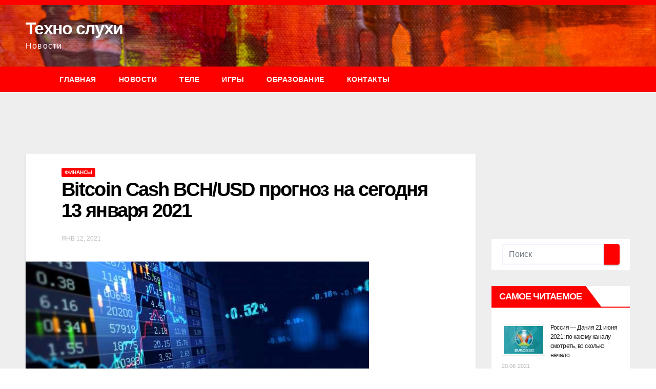

--- FILE ---
content_type: text/html; charset=utf-8
request_url: https://pricegsm.ru/bitcoin-cash-bch-usd-prognoz-na-segodnia-13-ianvaria-2021/
body_size: 10298
content:
<!DOCTYPE html>
<html lang="ru-RU" prefix="og: https://ogp.me/ns#">
<head>
<meta charset="utf-8">
<meta name="viewport" content="width=device-width, initial-scale=1">

<title>Bitcoin Cash BCH/USD прогноз на сегодня 13 января 2021 | Техно слухи</title>
  
  <meta name="description" content="Bitcoin Cash BCH/USD торгуется на уровне 475. Котировки криптовалюты торгуются выше уровня скользящей средней с периодом 55. Это указывает на наличие бычьей тенденции по Bitcoin Cash. На данный момент котировки криптовалюты движутся вблизи средней границы полос индикатора Bollinger Bands. Bitcoin Cash BCH/USD прогноз на сегодня 13 января 2021 В рамках прогноза курса Bitcoin Cash ожидается […]">
  <link rel="canonical" href="/bitcoin-cash-bch-usd-prognoz-na-segodnia-13-ianvaria-2021/">
  <meta property="og:locale" content="ru_RU">
  <meta property="og:site_name" content="Техно слухи | Новости">
  <meta property="og:type" content="article">
  <meta property="og:title" content="Bitcoin Cash BCH/USD прогноз на сегодня 13 января 2021 | Техно слухи">
  <meta property="og:description" content="Bitcoin Cash BCH/USD торгуется на уровне 475. Котировки криптовалюты торгуются выше уровня скользящей средней с периодом 55. Это указывает на наличие бычьей тенденции по Bitcoin Cash. На данный момент котировки криптовалюты движутся вблизи средней границы полос индикатора Bollinger Bands. Bitcoin Cash BCH/USD прогноз на сегодня 13 января 2021 В рамках прогноза курса Bitcoin Cash ожидается […]">
  <meta property="og:url" content="/bitcoin-cash-bch-usd-prognoz-na-segodnia-13-ianvaria-2021/">
  <meta property="article:published_time" content="2021-01-12T14:24:00+00:00">
  <meta property="article:modified_time" content="2021-01-12T14:24:00+00:00">
  <meta name="twitter:card" content="summary">
  <meta name="twitter:domain" content="pricegsm.ru">
  <meta name="twitter:title" content="Bitcoin Cash BCH/USD прогноз на сегодня 13 января 2021 | Техно слухи">
  <meta name="twitter:description" content="Bitcoin Cash BCH/USD торгуется на уровне 475. Котировки криптовалюты торгуются выше уровня скользящей средней с периодом 55. Это указывает на наличие бычьей тенденции по Bitcoin Cash. На данный момент котировки криптовалюты движутся вблизи средней границы полос индикатора Bollinger Bands. Bitcoin Cash BCH/USD прогноз на сегодня 13 января 2021 В рамках прогноза курса Bitcoin Cash ожидается […]">
  
  
  
  <style type="text/css">
img.wp-smiley,
img.emoji {
 display: inline !important;
 border: none !important;
 box-shadow: none !important;
 height: 1em !important;
 width: 1em !important;
 margin: 0 .07em !important;
 vertical-align: -0.1em !important;
 background: none !important;
 padding: 0 !important;
}
</style>
 <link rel="stylesheet" id="wp-block-library-css" href="/wp-includes/css/dist/block-library/style.min.css" type="text/css" media="all">
<link rel="stylesheet" id="contact-form-7-css" href="/wp-content/plugins/contact-form-7/includes/css/styles.css" type="text/css" media="all">
<link rel="stylesheet" id="bootstrap-css" href="/wp-content/themes/newsup/css/bootstrap.css" type="text/css" media="all">
<link rel="stylesheet" id="newsup-style-css" href="/wp-content/themes/newsbulk/style.css" type="text/css" media="all">
<link rel="stylesheet" id="owl-carousel-css" href="/wp-content/themes/newsup/css/owl.carousel.css" type="text/css" media="all">
<link rel="stylesheet" id="smartmenus-css" href="/wp-content/themes/newsup/css/jquery.smartmenus.bootstrap.css" type="text/css" media="all">
<link rel="stylesheet" id="newsup-style-parent-css" href="/wp-content/themes/newsup/style.css" type="text/css" media="all">
<link rel="stylesheet" id="newsbulk-style-css" href="/wp-content/themes/newsbulk/style.css" type="text/css" media="all">
<link rel="stylesheet" id="newsbulk-default-css-css" href="/wp-content/themes/newsbulk/css/colors/default.css" type="text/css" media="all">
<script type="text/javascript" src="/wp-includes/js/jquery/jquery.min.js" id="jquery-core-js"></script>
<script type="text/javascript" src="/wp-includes/js/jquery/jquery-migrate.min.js" id="jquery-migrate-js"></script>
<script type="text/javascript" src="/wp-content/themes/newsup/js/navigation.js" id="newsup-navigation-js"></script>
<script type="text/javascript" src="/wp-content/themes/newsup/js/bootstrap.js" id="bootstrap-js"></script>
<script type="text/javascript" src="/wp-content/themes/newsup/js/owl.carousel.min.js" id="owl-carousel-min-js"></script>
<script type="text/javascript" src="/wp-content/themes/newsup/js/jquery.smartmenus.js" id="smartmenus-js-js"></script>
<script type="text/javascript" src="/wp-content/themes/newsup/js/jquery.smartmenus.bootstrap.js" id="bootstrap-smartmenus-js-js"></script>
<script type="text/javascript" src="/wp-content/themes/newsup/js/jquery.marquee.js" id="newsup-marquee-js-js"></script>
<script type="text/javascript" src="/wp-content/themes/newsup/js/main.js" id="newsup-main-js-js"></script>
<style type="text/css" id="custom-background-css">
    .wrapper { background-color: #eee; }
</style>
    <style type="text/css">
            body .site-title a,
        body .site-description {
            color: ##143745;
        }
        </style>
    
  <style type="text/css" id="wp-custom-css">
   .mg-sidebar .mg-widget.widget_custom_html {
 background: transparent;
 border-color: transparent;
 padding: 0;
 margin: 0;
}  </style>
  <script>var ajaxUrlFlatPM = "/wp-admin/admin-ajax.php", untilscrollFlatPM = ".flat_pm_end"</script>
<!-- Yandex.Metrika counter --> <script type="text/javascript" > (function(m,e,t,r,i,k,a){m[i]=m[i]||function(){(m[i].a=m[i].a||[]).push(arguments)}; m[i].l=1*new Date(); for (var j = 0; j < document.scripts.length; j++) {if (document.scripts[j].src === r) { return; }} k=e.createElement(t),a=e.getElementsByTagName(t)[0],k.async=1,k.src=r,a.parentNode.insertBefore(k,a)}) (window, document, "script", "https://cdn.jsdelivr.net/npm/yandex-metrica-watch/tag.js", "ym"); ym(95213170, "init", { clickmap:true, trackLinks:true, accurateTrackBounce:true }); </script> <noscript><div><img src="https://mc.yandex.ru/watch/95213170" style="position:absolute; left:-9999px;" alt="" /></div></noscript> <!-- /Yandex.Metrika counter -->

<script async src="https://ftuwhzasnw.com/1015278/904ae63ddab5c5e0993a47e9ad8bf8fd59bab9eb.js"></script></head>
<body class="post-template-default single single-post postid-45705 single-format-standard wp-embed-responsive  ta-hide-date-author-in-list">
<div id="page" class="site">
<a class="skip-link screen-reader-text" href="#content">
Перейти к содержимому</a>
    <div class="wrapper">
        <header class="mg-headwidget">
            <!--==================== TOP BAR ====================-->
            <div class="mg-head-detail hidden-xs">
    <div class="container-fluid">
        <div class="row">
                        <div class="col-md-6 col-xs-12">
                
            </div>
                        <div class="col-md-6 col-xs-12">
                <ul class="mg-social info-right">
                    
                       
                      <a target="_blank" href="">
                                            
                                            
                                            
                                       </a>
</ul>
            </div>
                    </div>
    </div>
</div>
            <div class="clearfix"></div>
                        <div class="mg-nav-widget-area-back" style='background-image: url("/wp-content/themes/newsbulk/images/head-back.jpg" );'>
                        <div class="overlay">
              <div class="inner">
                <div class="container-fluid">
                    <div class="mg-nav-widget-area">
                        <div class="row align-items-center">
                            <div class="col-md-3 col-sm-4 text-center-xs">
                                <div class="navbar-header">
                                                                <div class="site-branding-text">
                                <h1 class="site-title"> <a href="/" rel="home">Техно слухи</a>
</h1>
                                <p class="site-description">Новости</p>
                                </div>
                                                              </div>
                            </div>
                        </div>
                    </div>
                </div>
              </div>
              </div>
          </div>
    <div class="mg-menu-full">
      <nav class="navbar navbar-expand-lg navbar-wp">
        <div class="container-fluid">
          <!-- Right nav -->
                    <div class="m-header align-items-center">
                                                <a class="mobilehomebtn" href="https://pricegsm.ru"><span class="fa fa-home"></span></a>
                        <!-- navbar-toggle -->
                        <button class="navbar-toggler mx-auto" type="button" data-toggle="collapse" data-target="#navbar-wp" aria-controls="navbarSupportedContent" aria-expanded="false" aria-label="Переключить навигацию">
                          <i class="fa fa-bars"></i>
                        </button>
                        <!-- /navbar-toggle -->
                        <div class="dropdown show mg-search-box pr-2 d-none">
                            <a class="dropdown-toggle msearch ml-auto" href="#" role="button" id="dropdownMenuLink" data-toggle="dropdown" aria-haspopup="true" aria-expanded="false">
                               <i class="fa fa-search"></i>
                            </a>
                            <div class="dropdown-menu searchinner" aria-labelledby="dropdownMenuLink">
                        <form role="search" method="get" id="searchform" action="/">
  <div class="input-group">
    <input type="search" class="form-control" placeholder="Поиск" value="" name="s">
    <span class="input-group-btn btn-default">
    <button type="submit" class="btn"> <i class="fa fa-search"></i> </button>
    </span> </div>
</form>                      </div>
                        </div>
                    </div>
                    <!-- /Right nav -->
                  <div class="collapse navbar-collapse" id="navbar-wp">
                   <div class="d-md-block">
                  <ul id="menu-menyu" class="nav navbar-nav mr-auto">
<li class="active home"><a class="homebtn" href="https://pricegsm.ru"><span class="fa fa-home"></span></a></li>
<li id="menu-item-41546" class="menu-item menu-item-type-custom menu-item-object-custom menu-item-41546"><a href="/">Главная</a></li>
<li id="menu-item-43339" class="menu-item menu-item-type-taxonomy menu-item-object-category menu-item-43339"><a href="/category/novosti/">Новости</a></li>
<li id="menu-item-43342" class="menu-item menu-item-type-taxonomy menu-item-object-category menu-item-43342"><a href="/category/tele/">Теле</a></li>
<li id="menu-item-43343" class="menu-item menu-item-type-taxonomy menu-item-object-category menu-item-43343"><a href="/category/igry/">Игры</a></li>
<li id="menu-item-43340" class="menu-item menu-item-type-taxonomy menu-item-object-category menu-item-43340"><a href="/category/obrazovanie/">Образование</a></li>
<li id="menu-item-41541" class="menu-item menu-item-type-post_type menu-item-object-page menu-item-41541"><a href="/contact/">Контакты</a></li>
</ul>            </div>
                </div>
                  <!-- Right nav -->
                    <div class="desk-header pl-3 ml-auto my-2 my-lg-0 position-relative align-items-center">
                        <!-- /navbar-toggle -->
                        <div class="dropdown show mg-search-box">
                      <a class="dropdown-toggle msearch ml-auto" href="#" role="button" id="dropdownMenuLink" data-toggle="dropdown" aria-haspopup="true" aria-expanded="false">
                       <i class="fa fa-search"></i>
                      </a>
                      <div class="dropdown-menu searchinner" aria-labelledby="dropdownMenuLink">
                        <form role="search" method="get" id="searchform" action="/">
  <div class="input-group">
    <input type="search" class="form-control" placeholder="Поиск" value="" name="s">
    <span class="input-group-btn btn-default">
    <button type="submit" class="btn"> <i class="fa fa-search"></i> </button>
    </span> </div>
</form>                      </div>
                    </div>
                    </div>
                    <!-- /Right nav -->
          </div>
      </nav> <!-- /Navigation -->
    </div>
</header>
<div class="clearfix"></div>
 <div align="center">
<div id="SRTB_874862"></div><br>
<div id="SRTB_875668"></div><br>
<div id="SRTB_875669"></div>
</div>
<!-- =========================
     Page Content Section      
============================== -->
<main id="content">
    <!--container-->
    <div class="container-fluid">
      <!--row-->
      <div class="row">
        <!--col-md-->
                                                <div class="col-md-9">
                                        <div class="mg-blog-post-box"> 
              <div class="mg-header">
                                <div class="mg-blog-category"> 
                      <a class="newsup-categories category-color-1" href="/category/finansy/" alt="Просмотреть все записи в рубрике «Финансы»"> 
                                 Финансы
                             </a>                </div>
                                <h1 class="title single"> <a title="Постоянная ссылка на:Bitcoin Cash BCH/USD прогноз на сегодня 13 января 2021">
                  Bitcoin Cash BCH/USD прогноз на сегодня 13 января 2021</a>
                </h1>
                
                <div class="media mg-info-author-block"> 
                                    <div class="media-body">
                                                            <span class="mg-blog-date"><i class="fa fa-clock-o"></i> 
                      Янв 12, 2021</span>
                                      </div>
                </div>
<div data-la-block="bfa0096c-d86a-4cfb-9d58-dd51af27e68b"></div>
              </div>
              <img width="670" height="349" src="/wp-content/uploads/2020/11/default.jpg" class="img-responsive wp-post-image" alt="" loading="lazy" srcset="/wp-content/uploads/2020/11/default.jpg 670w, /wp-content/uploads/2020/11/default-300x156.jpg 300w" sizes="(max-width: 670px) 100vw, 670px">              <article class="small single">
                <div class="flat_pm_start"></div>
<p style="text-align: justify;"><strong>Bitcoin Cash BCH/USD</strong> торгуется на уровне 475. Котировки криптовалюты торгуются выше уровня скользящей средней с периодом 55. Это указывает на наличие бычьей тенденции по Bitcoin Cash. На данный момент котировки криптовалюты движутся вблизи средней границы полос индикатора Bollinger Bands.</p>
<h2>Bitcoin Cash BCH/USD прогноз на сегодня 13 января 2021</h2>
<p style="text-align: justify;">В рамках прогноза курса Bitcoin Cash ожидается тест уровня 455. Откуда стоит ожидать попытку продолжения роста BCH/USD и дальнейшего развития восходящей тенденции. Целью такого движения выступает область вблизи уровня 580. Консервативная область для покупок Bitcoin Cash располагается вблизи нижней границы полос индикатора Bollinger Bands на уровне 376.</p>
<p style="text-align: justify;">Отменой варианта продолжения роста курса Bitcoin Cash станет пробой области нижней границы полос индикатора Bollinger Bands. А также скользящей средней с периодом 55 и закрытие котировок пары ниже области 370. Это укажет на смену текущей тенденции в пользу медвежьей по BCH/USD. В случае пробоя верхней границы полос индикатора Bollinger Bands стоит ожидать ускорения падения криптовалюты.</p>
<p style="text-align: justify;">Bitcoin Cash BCH/USD прогноз на сегодня 13 января 2021 предполагает тест уровня 455. Далее ожидается продолжение роста в область выше уровня 580. Консервативная зона покупки находится вблизи области 376. Отменой варианта роста криптовалюты выступит пробой уровня 370. В этом случае стоит ожидать продолжения падения.</p>
<div class="flat_pm_end"></div>
                                                     
                     <div class="post-share">
                          <div class="post-share-icons cf">
                           
                              <a href="https://facebook.com/sharer.php?u=/bitcoin-cash-bch-usd-prognoz-na-segodnia-13-ianvaria-2021/" class="link facebook" target="_blank">
                                <i class="fa fa-facebook"></i></a>
                            
            
                              <a href="http://twitter.com/share?url=/bitcoin-cash-bch-usd-prognoz-na-segodnia-13-ianvaria-2021/&text=Bitcoin%20Cash%20BCH%2FUSD%20%D0%BF%D1%80%D0%BE%D0%B3%D0%BD%D0%BE%D0%B7%20%D0%BD%D0%B0%20%D1%81%D0%B5%D0%B3%D0%BE%D0%B4%D0%BD%D1%8F%2013%20%D1%8F%D0%BD%D0%B2%D0%B0%D1%80%D1%8F%202021" class="link twitter" target="_blank">
                                <i class="fa fa-twitter"></i></a>
            
                              <a href="mailto:?subject=Bitcoin%20Cash%20BCH/USD%20%D0%BF%D1%80%D0%BE%D0%B3%D0%BD%D0%BE%D0%B7%20%D0%BD%D0%B0%20%D1%81%D0%B5%D0%B3%D0%BE%D0%B4%D0%BD%D1%8F%2013%20%D1%8F%D0%BD%D0%B2%D0%B0%D1%80%D1%8F%202021&body=/bitcoin-cash-bch-usd-prognoz-na-segodnia-13-ianvaria-2021/" class="link email" target="_blank">
                                <i class="fa fa-envelope-o"></i></a>
                              <a href="https://linkedin.com/sharing/share-offsite/?url=/bitcoin-cash-bch-usd-prognoz-na-segodnia-13-ianvaria-2021/&title=Bitcoin%20Cash%20BCH%2FUSD%20%D0%BF%D1%80%D0%BE%D0%B3%D0%BD%D0%BE%D0%B7%20%D0%BD%D0%B0%20%D1%81%D0%B5%D0%B3%D0%BE%D0%B4%D0%BD%D1%8F%2013%20%D1%8F%D0%BD%D0%B2%D0%B0%D1%80%D1%8F%202021" class="link linkedin" target="_blank">
                                <i class="fa fa-linkedin"></i></a>
                             <a href="https://telegram.me/share/url?url=/bitcoin-cash-bch-usd-prognoz-na-segodnia-13-ianvaria-2021/&text&title=Bitcoin%20Cash%20BCH%2FUSD%20%D0%BF%D1%80%D0%BE%D0%B3%D0%BD%D0%BE%D0%B7%20%D0%BD%D0%B0%20%D1%81%D0%B5%D0%B3%D0%BE%D0%B4%D0%BD%D1%8F%2013%20%D1%8F%D0%BD%D0%B2%D0%B0%D1%80%D1%8F%202021" class="link telegram" target="_blank">
                                <i class="fa fa-telegram"></i></a>
                              <a href="javascript:pinIt();" class="link pinterest"><i class="fa fa-pinterest"></i></a>    
                          </div>
                    </div>
                <div class="clearfix mb-3"></div>
 <nav class="navigation post-navigation" role="navigation" aria-label="Записи">
  <h2 class="screen-reader-text">Навигация по записям</h2>
  <div class="nav-links">
<div class="nav-previous"><a href="/bitcoin-btc-usd-prognoz-na-segodnia-13-ianvaria-2021/" rel="prev">Bitcoin BTC/USD прогноз на сегодня 13 января 2021 <div class="fa fa-angle-double-right"></div>
</a></div>
<div class="nav-next"><a href="/litecoin-ltc-usd-prognoz-na-segodnia-13-ianvaria-2021/" rel="next"><div class="fa fa-angle-double-left"></div>
 Litecoin LTC/USD прогноз на сегодня 13 января 2021</a></div>
</div>
 </nav>            <div data-la-block="a5cff9ea-d6a9-4ea7-9f02-c2e68fad6deb"></div>
              </article>
            </div>
                   <div class="media mg-info-author-block">
            <img alt="" src="https://secure.gravatar.com/avatar/6a8d999f62ea56560d0cd1681bbc647f?#038;d=mm&r=g" srcset="https://secure.gravatar.com/avatar/6a8d999f62ea56560d0cd1681bbc647f?#038;d=mm&r=g 2x" class="avatar avatar-150 photo" height="150" width="150" loading="lazy">
                <div class="media-body">
                  <h4 class="media-heading">от SitesReady</h4>
                  <p></p>
                </div>
            </div>
                          <div class="mg-featured-slider p-3 mb-4">
                        <!--Start mg-realated-slider -->
                        <div class="mg-sec-title">
                            <!-- mg-sec-title -->
                                                        <h4>Похожая запись</h4>
                        </div>
                        <!-- // mg-sec-title -->
                           <div class="row">
                                <!-- featured_post -->
                                                                      <!-- blog -->
                                  <div class="col-md-4">
                                    <div class="mg-blog-post-3 minh back-img" style="background-image: url('/wp-content/uploads/2021/05/765454.jpg');">
                                      <div class="mg-blog-inner">
                                                                                      <div class="mg-blog-category"> <a class="newsup-categories category-color-1" href="/category/finansy/" alt="Просмотреть все записи в рубрике «Финансы»"> 
                                 Финансы
                             </a>                                          </div>                                             <h4 class="title"> <a href="/lizing-kak-effektivnyj-instrument-razvitiya-biznesa/" title="Permalink to: Лизинг как эффективный инструмент развития бизнеса">
                                              Лизинг как эффективный инструмент развития бизнеса</a>
                                             </h4>
                                            <div class="mg-blog-meta"> 
                                                                                          <span class="mg-blog-date"><i class="fa fa-clock-o"></i> 
                                              Май 9, 2021</span>
                                                                                         <i class="fa fa-user-circle-o"></i> SitesReady
                                             </div>
                                                                                    </div>
                                    </div>
                                  </div>
                                    <!-- blog -->
                                                                        <!-- blog -->
                                  <div class="col-md-4">
                                    <div class="mg-blog-post-3 minh back-img" style="background-image: url('/wp-content/uploads/2021/05/322434224.jpg');">
                                      <div class="mg-blog-inner">
                                                                                      <div class="mg-blog-category"> <a class="newsup-categories category-color-1" href="/category/finansy/" alt="Просмотреть все записи в рубрике «Финансы»"> 
                                 Финансы
                             </a>                                          </div>                                             <h4 class="title"> <a href="/gde-zakazat-razrabotku-i-prodvizhenie-sajta/" title="Permalink to: Где заказать разработку и продвижение сайта">
                                              Где заказать разработку и продвижение сайта</a>
                                             </h4>
                                            <div class="mg-blog-meta"> 
                                                                                          <span class="mg-blog-date"><i class="fa fa-clock-o"></i> 
                                              Май 7, 2021</span>
                                                                                         <i class="fa fa-user-circle-o"></i> SitesReady
                                             </div>
                                                                                    </div>
                                    </div>
                                  </div>
                                    <!-- blog -->
                                                                        <!-- blog -->
                                  <div class="col-md-4">
                                    <div class="mg-blog-post-3 minh back-img" style="background-image: url('/wp-content/uploads/2021/04/36876543.jpg');">
                                      <div class="mg-blog-inner">
                                                                                      <div class="mg-blog-category"> <a class="newsup-categories category-color-1" href="/category/finansy/" alt="Просмотреть все записи в рубрике «Финансы»"> 
                                 Финансы
                             </a>                                          </div>                                             <h4 class="title"> <a href="/pochemu-razvivayushhie-igrushki-vygodno-pokupat-v-internet-magazinah/" title="Permalink to: Почему развивающие игрушки выгодно покупать в интернет-магазинах">
                                              Почему развивающие игрушки выгодно покупать в интернет-магазинах</a>
                                             </h4>
                                            <div class="mg-blog-meta"> 
                                                                                          <span class="mg-blog-date"><i class="fa fa-clock-o"></i> 
                                              Апр 26, 2021</span>
                                                                                         <i class="fa fa-user-circle-o"></i> SitesReady
                                             </div>
                                                                                    </div>
                                    </div>
                                  </div>
                                    <!-- blog -->
                                                                </div>
<div data-la-block="078830e5-eb90-4970-98df-b60840646ce0"></div>
                  
                    </div>
                    <!--End mg-realated-slider -->
                  <div id="comments" class="comments-area mg-card-box padding-20">
  <div id="respond" class="comment-respond">
  <h3 id="reply-title" class="comment-reply-title">Добавить комментарий <small><a rel="nofollow" id="cancel-comment-reply-link" href="/bitcoin-cash-bch-usd-prognoz-na-segodnia-13-ianvaria-2021/#respond" style="display:none;">Отменить ответ</a></small>
</h3>
<form action="/wp-comments-post.php" method="post" id="commentform" class="comment-form" novalidate>
<p class="comment-notes"><span id="email-notes">Ваш адрес email не будет опубликован.</span> Обязательные поля помечены <span class="required">*</span></p>
<p class="comment-form-comment"><label for="comment">Комментарий</label> <textarea id="comment" name="comment" cols="45" rows="8" maxlength="65525" required="required"></textarea></p>
<p class="comment-form-author"><label for="author">Имя <span class="required">*</span></label> <input id="author" name="author" type="text" value="" size="30" maxlength="245" required="required"></p>
<p class="comment-form-email"><label for="email">Email <span class="required">*</span></label> <input id="email" name="email" type="email" value="" size="30" maxlength="100" aria-describedby="email-notes" required="required"></p>
<p class="comment-form-url"><label for="url">Сайт</label> <input id="url" name="url" type="url" value="" size="30" maxlength="200"></p>
<p class="comment-form-cookies-consent"><input id="wp-comment-cookies-consent" name="wp-comment-cookies-consent" type="checkbox" value="yes"> <label for="wp-comment-cookies-consent">Сохранить моё имя, email и адрес сайта в этом браузере для последующих моих комментариев.</label></p>
<p class="form-submit"><input name="submit" type="submit" id="submit" class="submit" value="Отправить комментарий"> <input type="hidden" name="comment_post_ID" value="45705" id="comment_post_ID">
<input type="hidden" name="comment_parent" id="comment_parent" value="0">
</p>
<p style="display: none;"></p>
<p style="display: none !important;"><label>Δ<textarea name="ak_hp_textarea" cols="45" rows="8" maxlength="100"></textarea></label><script>document.getElementById( "ak_js" ).setAttribute( "value", ( new Date() ).getTime() );</script></p>
</form> </div>
<!-- #respond -->
 </div>
<!-- #comments -->      </div>
             <!--sidebar-->
          <!--col-md-3-->
            <aside class="col-md-3">
                  
<aside id="secondary" class="widget-area" role="complementary"><br>
<script type="text/javascript">
<!--
var _acic={dataProvider:10};(function(){var e=document.createElement("script");e.type="text/javascript";e.async=true;e.src="https://www.acint.net/aci.js";var t=document.getElementsByTagName("script")[0];t.parentNode.insertBefore(e,t)})()
//-->
</script><br>
<p></p><br><br>
<div id="SRTB_875670"></div><br>
<div id="SRTB_875671"></div>
 <div id="sidebar-right" class="mg-sidebar">
  <div id="search-4" class="mg-widget widget_search"><form role="search" method="get" id="searchform" action="/">
  <div class="input-group">
    <input type="search" class="form-control" placeholder="Поиск" value="" name="s">
    <span class="input-group-btn btn-default">
    <button type="submit" class="btn"> <i class="fa fa-search"></i> </button>
    </span> </div>
</form></div>    <style>
        .rpwe-block ul {
            list-style: none !important;
            margin-left: 0 !important;
            padding-left: 0 !important;
        }
        .rpwe-block li {
            border-bottom: 1px solid #eee;
            margin-bottom: 10px;
            padding-bottom: 10px;
            list-style-type: none;
        }
        .rpwe-block a {
            display: inline !important;
            text-decoration: none;
        }
        .rpwe-block h3 {
            background: none !important;
            clear: none;
            margin-bottom: 0 !important;
            margin-top: 0 !important;
            font-weight: 400;
            font-size: 12px !important;
            line-height: 1.5em;
        }
        .rpwe-thumb {
            border: 1px solid #EEE !important;
            box-shadow: none !important;
            margin: 2px 10px 2px 0;
            padding: 3px !important;
        }
        .rpwe-summary {
            font-size: 12px;
        }
        .rpwe-time {
            color: #bbb;
            font-size: 11px;
        }
        .rpwe-comment {
            color: #bbb;
            font-size: 11px;
            padding-left: 5px;
        }
        .rpwe-alignleft {
            display: inline;
            float: left;
        }
        .rpwe-alignright {
            display: inline;
            float: right;
        }
        .rpwe-aligncenter {
            display: block;
            margin-left: auto;
            margin-right: auto;
        }
        .rpwe-clearfix:before,
        .rpwe-clearfix:after {
            content: "";
            display: table !important;
        }
        .rpwe-clearfix:after {
            clear: both;
        }
        .rpwe-clearfix {
            zoom: 1;
        }
    </style>
<div id="rpwe_widget-3" class="mg-widget rpwe_widget recent-posts-extended">
<div class="mg-wid-title"><h6>Самое читаемое</h6></div>
<div class="rpwe-block "><ul class="rpwe-ul">
<li class="rpwe-li rpwe-clearfix">
<img class="rpwe-alignleft rpwe-thumb" src="/wp-content/uploads/2021/06/1575466583-8243-1-85x60.jpg" alt="Россия — Дания 21 июня 2021: по какому каналу смотреть, во сколько начало" height="60" width="85"><h3 class="rpwe-title">Россия — Дания 21 июня 2021: по какому каналу смотреть, во сколько начало</h3>
<time class="rpwe-time published" datetime="2021-06-20T19:24:14+03:00">20.06.2021</time>
</li>
<li class="rpwe-li rpwe-clearfix">
<img class="rpwe-alignleft rpwe-thumb" src="/wp-content/uploads/2020/11/ddc019af96638a029fa80a3f86c5e1d5-85x60.jpg" alt="Сериал «Первый отдел» (2020): содержание серий" height="60" width="85"><h3 class="rpwe-title">Сериал «Первый отдел» (2020): содержание серий</h3>
<time class="rpwe-time published" datetime="2020-11-16T12:39:15+03:00">16.11.2020</time>
</li>
<li class="rpwe-li rpwe-clearfix">
<img class="rpwe-alignleft rpwe-thumb" src="/wp-content/uploads/2021/02/303-1-85x60.jpg" alt="Сериал «Счастливый билет» (2012): содержание серий, чем закончится" height="60" width="85"><h3 class="rpwe-title">Сериал «Счастливый билет» (2012): содержание серий, чем закончится</h3>
<time class="rpwe-time published" datetime="2021-02-19T10:39:10+03:00">19.02.2021</time>
</li>
<li class="rpwe-li rpwe-clearfix">
<h3 class="rpwe-title">Сериал «Девушки с Макаровым» (2021): сюжет, содержание серий, актеры и роли</h3>
<time class="rpwe-time published" datetime="2021-03-08T08:39:19+03:00">08.03.2021</time>
</li>
<li class="rpwe-li rpwe-clearfix">
<h3 class="rpwe-title">Что в старину смывала бабушка в доме 2 января?</h3>
<time class="rpwe-time published" datetime="2021-02-05T12:41:03+03:00">05.02.2021</time>
</li>
</ul></div>
<!-- Generated by http://wordpress.org/plugins/recent-posts-widget-extended/ -->
</div>    <style>
        .rpwe-block ul {
            list-style: none !important;
            margin-left: 0 !important;
            padding-left: 0 !important;
        }
        .rpwe-block li {
            border-bottom: 1px solid #eee;
            margin-bottom: 10px;
            padding-bottom: 10px;
            list-style-type: none;
        }
        .rpwe-block a {
            display: inline !important;
            text-decoration: none;
        }
        .rpwe-block h3 {
            background: none !important;
            clear: none;
            margin-bottom: 0 !important;
            margin-top: 0 !important;
            font-weight: 400;
            font-size: 12px !important;
            line-height: 1.5em;
        }
        .rpwe-thumb {
            border: 1px solid #EEE !important;
            box-shadow: none !important;
            margin: 2px 10px 2px 0;
            padding: 3px !important;
        }
        .rpwe-summary {
            font-size: 12px;
        }
        .rpwe-time {
            color: #bbb;
            font-size: 11px;
        }
        .rpwe-comment {
            color: #bbb;
            font-size: 11px;
            padding-left: 5px;
        }
        .rpwe-alignleft {
            display: inline;
            float: left;
        }
        .rpwe-alignright {
            display: inline;
            float: right;
        }
        .rpwe-aligncenter {
            display: block;
            margin-left: auto;
            margin-right: auto;
        }
        .rpwe-clearfix:before,
        .rpwe-clearfix:after {
            content: "";
            display: table !important;
        }
        .rpwe-clearfix:after {
            clear: both;
        }
        .rpwe-clearfix {
            zoom: 1;
        }
    </style>
<div id="rpwe_widget-2" class="mg-widget rpwe_widget recent-posts-extended">
<div class="mg-wid-title"><h6>Интересное</h6></div>
<div class="rpwe-block "><ul class="rpwe-ul">
<li class="rpwe-li rpwe-clearfix">
<img class="rpwe-aligncenter rpwe-thumb" src="/wp-content/uploads/2021/03/089898-300x200.jpg" alt="Кенгуру 2021 для 5-6 классов: ответы на конкурс" height="200" width="300"><h3 class="rpwe-title">Кенгуру 2021 для 5-6 классов: ответы на конкурс</h3>
<time class="rpwe-time published" datetime="2021-03-16T21:04:37+03:00">16.03.2021</time>
</li>
<li class="rpwe-li rpwe-clearfix">
<a class="rpwe-img" href="/distantsionnoe-obuchenie-pomoshh-v-povyshenii-kvalifikatsii/"><img class="rpwe-aligncenter rpwe-thumb" src="/wp-content/uploads/2021/02/89876544-300x200.jpg" alt="Дистанционное обучение — помощь в повышении квалификации" height="200" width="300"></a><h3 class="rpwe-title"><a href="/distantsionnoe-obuchenie-pomoshh-v-povyshenii-kvalifikatsii/" title="Ссылка на Дистанционное обучение — помощь в повышении квалификации" rel="bookmark">Дистанционное обучение — помощь в повышении квалификации</a></h3>
<time class="rpwe-time published" datetime="2021-02-20T12:57:00+03:00">20.02.2021</time>
</li>
<li class="rpwe-li rpwe-clearfix">
<a class="rpwe-img" href="/gde-nahoditsia-pamiatnik-boicam-902-go-strelkovogo-polka/"><img class="rpwe-aligncenter rpwe-thumb" src="/wp-content/uploads/2020/11/gd2020-300x200.jpg" alt="Где находится памятник бойцам 902-го стрелкового полка?" height="200" width="300"></a><h3 class="rpwe-title"><a href="/gde-nahoditsia-pamiatnik-boicam-902-go-strelkovogo-polka/" title="Ссылка на Где находится памятник бойцам 902-го стрелкового полка?" rel="bookmark">Где находится памятник бойцам 902-го стрелкового полка?</a></h3>
<time class="rpwe-time published" datetime="2020-11-29T16:52:31+03:00">29.11.2020</time>
</li>
</ul></div>
<!-- Generated by http://wordpress.org/plugins/recent-posts-widget-extended/ -->
</div>
<div id="custom_html-5" class="widget_text mg-widget widget_custom_html"><div class="textwidget custom-html-widget"><div class="flatPM_sidebar" data-top="15">
<div class="fblock_side_1"></div>
</div></div></div> </div>
</aside><!-- #secondary -->
            </aside>
          <!--/col-md-3-->
      <!--/sidebar-->
          </div>
  </div>
</main>
  <div class="container-fluid mr-bot40 mg-posts-sec-inner">
        <div class="missed-inner">
        <div class="row">
                        <div class="col-md-12">
                <div class="mg-sec-title">
                    <!-- mg-sec-title -->
                    <h4>You missed</h4>
                </div>
            </div>
                            <!--col-md-3-->
                <div class="col-md-3 col-sm-6 pulse animated">
               <div class="mg-blog-post-3 minh back-img" style="background-image: url('/wp-content/uploads/2022/03/237aaa292ec80353a24bb80e434fd2b5.jpg');">
                    <div class="mg-blog-inner">
                      <div class="mg-blog-category">
                      <a class="newsup-categories category-color-1" href="/category/lunnyj-kalendar/" alt="Просмотреть все записи в рубрике «Лунный календарь»"> 
                                 Лунный календарь
                             </a>                      </div>
                      <h4 class="title"> <a href="/lunnyj-kalendar-sadovodov-ogorodnikov-i-tsvetovodov-na-mart-2022-goda/" title="Permalink to: Лунный календарь садоводов, огородников и цветоводов на март 2022 года"> Лунный календарь садоводов, огородников и цветоводов на март 2022 года</a> </h4>
                          <div class="mg-blog-meta">
        <span class="mg-blog-date"><i class="fa fa-clock-o"></i>
         <a href="/2022/03/">
         Мар 1, 2022</a></span>
             </div>
                        </div>
                </div>
            </div>
            <!--/col-md-3-->
                         <!--col-md-3-->
                <div class="col-md-3 col-sm-6 pulse animated">
               <div class="mg-blog-post-3 minh back-img" style="background-image: url('/wp-content/uploads/2022/03/tonkaya-rabota.jpg');">
                    <div class="mg-blog-inner">
                      <div class="mg-blog-category">
                      <a class="newsup-categories category-color-1" href="/category/tele/" alt="Просмотреть все записи в рубрике «Теле»"> 
                                 Теле
                             </a>                      </div>
                      <h4 class="title">  Премьера на Домашний сериал «Тонкая работа» (2022) — сюжет, актеры и роли, кадры из сериала, описание серий </h4>
                          <div class="mg-blog-meta">
        <span class="mg-blog-date"><i class="fa fa-clock-o"></i>
         <a href="/2022/03/">
         Мар 1, 2022</a></span>
             </div>
                        </div>
                </div>
            </div>
            <!--/col-md-3-->
                         <!--col-md-3-->
                <div class="col-md-3 col-sm-6 pulse animated">
               <div class="mg-blog-post-3 minh back-img" style="background-image: url('/wp-content/uploads/2022/03/1522742463_leonardo-da-vinci-the-last-supper-16th-century-copy.jpg');">
                    <div class="mg-blog-inner">
                      <div class="mg-blog-category">
                      <a class="newsup-categories category-color-1" href="/category/prazdniki/" alt="Просмотреть все записи в рубрике «Праздники»"> 
                                 Праздники
                             </a>                      </div>
                      <h4 class="title">  Чистый четверг в 2022 году </h4>
                          <div class="mg-blog-meta">
        <span class="mg-blog-date"><i class="fa fa-clock-o"></i>
         <a href="/2022/03/">
         Мар 1, 2022</a></span>
             </div>
                        </div>
                </div>
            </div>
            <!--/col-md-3-->
                         <!--col-md-3-->
                <div class="col-md-3 col-sm-6 pulse animated">
               <div class="mg-blog-post-3 minh back-img" style="background-image: url('/wp-content/uploads/2022/03/1051273.jpg');">
                    <div class="mg-blog-inner">
                      <div class="mg-blog-category">
                      <a class="newsup-categories category-color-1" href="/category/tele/" alt="Просмотреть все записи в рубрике «Теле»"> 
                                 Теле
                             </a>                      </div>
                      <h4 class="title">  Премьера на Домашний сериал «Я тебя не боюсь» (2022) — сюжет, актеры и роли, кадры из сериала, описание серий </h4>
                          <div class="mg-blog-meta">
        <span class="mg-blog-date"><i class="fa fa-clock-o"></i>
         <a href="/2022/03/">
         Мар 1, 2022</a></span>
             </div>
                        </div>
                </div>
            </div>
            <!--/col-md-3-->
                </div>
            </div>
        </div>
<!--==================== FOOTER AREA ====================-->
        <footer>
            <div class="overlay" style="background-color: ;">
                <!--Start mg-footer-widget-area-->
                                 <div class="mg-footer-widget-area">
                    <div class="container-fluid">
                        <div class="row">
                          <div id="custom_html-4" class="widget_text col-md-4 col-sm-6 rotateInDownLeft animated mg-widget widget_custom_html"><div class="textwidget custom-html-widget"><a href="/politika-konfidentsialnosti/">Политика конфиденциальности</a></div></div>                        </div>
                        <!--/row-->
                    </div>
                    <!--/container-->
                </div>
                                 <!--End mg-footer-widget-area-->
                <!--Start mg-footer-widget-area-->
                <div class="mg-footer-bottom-area">
                    <div class="container-fluid">
                        <div class="divide-line"></div>
                        <div class="row">
                            <!--col-md-4-->
                            <div class="col-md-6 text-right text-xs">
                            
                            </div>
                            <!--/col-md-4-->
                        </div>
                        <!--/row-->
                    </div>
                    <!--/container-->
                </div>
                <!--End mg-footer-widget-area-->
    <!--/Scroll To Top-->
<!-- /Scroll To Top -->
<script type="text/javascript" src="/wp-includes/js/comment-reply.min.js" id="comment-reply-js"></script>
 
<style>
.flat__4_modal{position:fixed;top:50%;left:50%;height:auto;z-index:-2000;visibility:hidden;backface-visibility:hidden;transform:translateX(-50%) translateY(-50%)}
.flat__4_modal-show{z-index:2000;visibility:visible}
.flat__4_modal-overlay{position:fixed;width:100%;height:100%;visibility:hidden;top:0;left:0;z-index:-1000;opacity:0;background:rgba(0,0,0,.55);transition:opacity .3s ease}
.flat__4_modal-show ~ .flat__4_modal-overlay{z-index:1000;opacity:1;visibility:visible}
.flat__4_modal-content{background:#fff;position:relative;transform:translateY(30%);opacity:0;transition:all .3s ease;min-width:200px;min-height:100px}
.flat__4_modal-show .flat__4_modal-content{transform:translateY(0);opacity:1}
.flat__4_modal .flat__4_timer,
.flat__4_modal .flat__4_cross{top:0!important}
.flat__4_cross{transition:box-shadow .2s ease;position:absolute;top:-0px;right:0;width:34px;height:34px;background:#000000;display:block;cursor:pointer;z-index:99;border:none;padding:0;min-width:0;min-height:0}
.flat__4_cross:hover{box-shadow:0 0 0 50px rgba(0,0,0,.2) inset}
.flat__4_cross:after,
.flat__4_cross:before{transition:transform .3s ease;content:'';display:block;position:absolute;top:0;left:0;right:0;bottom:0;width:calc(34px / 2);height:3px;background:#ffffff;transform-origin:center;transform:rotate(45deg);margin:auto}
.flat__4_cross:before{transform:rotate(-45deg)}
.flat__4_cross:hover:after{transform:rotate(225deg)}
.flat__4_cross:hover:before{transform:rotate(135deg)}
.flat__4_timer{position:absolute;top:-0px;right:0;padding:0 15px;color:#ffffff;background:#000000;line-height:34px;height:34px;text-align:center;font-size:14px;z-index:99}
.flat__4_timer span{font-size:16px;font-weight:600}
.flat__4_out{transition:transform .3s ease,opacity 0s ease;transition-delay:0s,.3s;position:fixed;min-width:250px;min-height:150px;z-index:9999;opacity:0;-webkit-backface-visibility:hidden}
.flat__4_out *{max-width:none!important}
.flat__4_out.top .flat__4_cross{top:auto;bottom:150px}
.flat__4_out.show.top .flat__4_cross{bottom:-0px}
.flat__4_out.bottom .flat__4_cross{top:150px}
.flat__4_out.show.bottom .flat__4_cross{top:-0px}
.flat__4_out.right .flat__4_cross{right:auto;left:0}
.flat__4_out.top .flat__4_timer{top:auto;bottom:150px}
.flat__4_out.show.top .flat__4_timer{bottom:-0px}
.flat__4_out.bottom .flat__4_timer{top:150px}
.flat__4_out.show.bottom .flat__4_timer{top:-0px}
.flat__4_out.right .flat__4_timer{right:auto;left:0}
.flat__4_out.top{bottom:100%;left:50%;transform:translateY(0) translateX(-50%);padding-bottom:150px}
.flat__4_out.bottom{top:100%;left:50%;transform:translateY(0) translateX(-50%);padding-top:150px}
.flat__4_out.left{bottom:0;right:100%;transform:translateX(0);left:auto}
.flat__4_out.right{bottom:0;left:100%;transform:translateX(0);right:auto}
.flat__4_out.show{transition-delay:0s,0s;opacity:1;min-width:0;min-height:0;background:#fff}
.flat__4_out.closed{min-width:0;min-height:0}
.flat__4_out.show.top{transform:translateY(100%) translateX(-50%);padding-bottom:0px}
.flat__4_out.show.bottom{transform:translateY(-100%) translateX(-50%);padding-top:0px}
.flat__4_out.show.left{transform:translateX(100%)}
.flat__4_out.show.right{transform:translateX(-100%)}
.flatpm_fixed{position:fixed;z-index:50}
.flatpm_stop{position:relative;z-index:50}
.flat__4_video{position:relative;overflow:hidden;padding-bottom:56.25%;height:0}
.flat__4_video iframe{display:block;width:100%;height:100%;position:absolute}
.flat__4_video_flex{display:flex;align-items:center;justify-content:center;position:absolute;top:0;left:0;right:0;bottom:0;background:rgba(0,0,0,.65);opacity:0;transition:opacity .35s ease}
.flat__4_video_flex.show{opacity:1}
.flat__4_video_item{position:relative;max-height:calc(100% - 68px);max-width:calc(100% - 68px);z-index:-1}
.flat__4_video_flex.show .flat__4_video_item{z-index:1}
.flat__4_video_flex .flat__4_timer,
.flat__4_video_flex .flat__4_cross{top:10px!important;right:10px!important}
.flat__4_video_item_hover{position:absolute;top:0;left:0;right:0;bottom:0;width:100%;height:100%;cursor:pointer;z-index:2}
</style>
   
       
 </div></footer>
</div>
</div>
</body>
</html>
